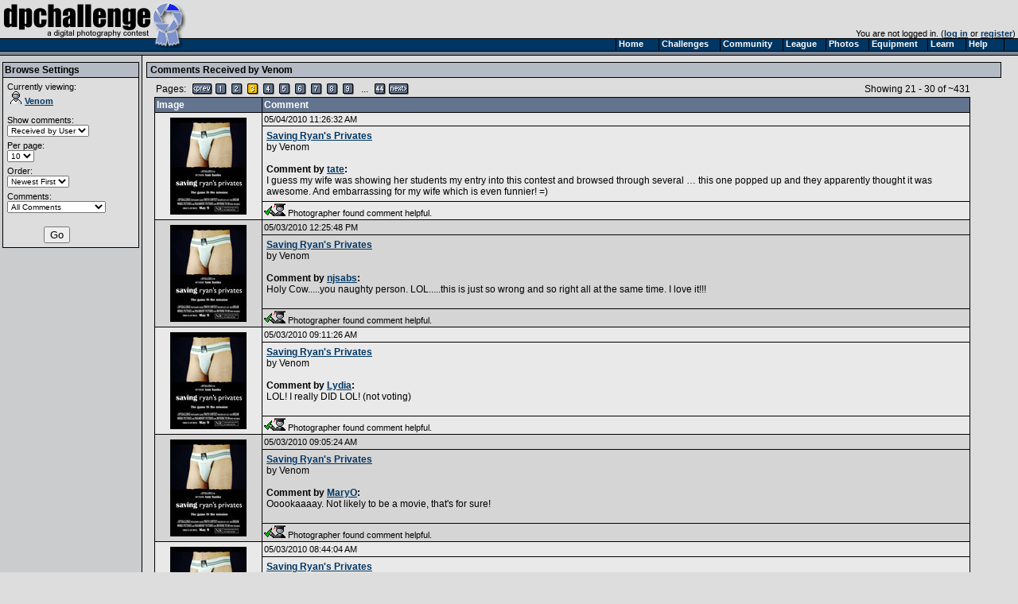

--- FILE ---
content_type: text/html
request_url: https://www.dpchallenge.com/comment_browse.php?USER_ID=77838&TYPE=recd&HELPFUL=&page=3
body_size: 3681
content:
<html>
<head>
	<title>Browse Comments (Venom) - DPChallenge</title>
	<link rel="styleSheet" type="text/css" href="/include/styles.css" />
	<meta name="keywords" Content="photography contest, digital photography, digital cameras, contest, digital photos, photo contest, digital imaging, challenge, cameras, photography tutorials, photography forums, photography discussion, langdon oliver, andrew ungvarsky" />
	<meta name="description" Content="Weekly digital photography contest site, featuring active forums, tutorials, photographer profiles, and more.  Enter and/or vote -- fun learning for ALL skill levels." />
	<meta charset="utf-8">
	<script type="text/javascript" src="/include/jquery-1.7.1.min.js"></script>
	<script type="text/javascript" src="/include/main.js"></script>
</head>
<body class="textsm" style="background: #DDDDDD url('/images/back.gif') repeat-y;" leftmargin="0" topmargin="0" marginwidth="0" marginheight="0" >

		<script type="text/javascript">function Go(){return}</script>
	<script type="text/javascript" src="/include/menu/menu10_41.js"></script>
	<script type="text/javascript" src="/include/menu10_com.js"></script>
	

	<table cellspacing="0" cellpadding="0" width="100%">
		<tr>
			<td width="234"><a href="/"><img border="0" src="/images/title1b.gif" width="234" height="48" alt="DPChallenge: A Digital Photography Contest"></a></td>
			<td align="right" valign="bottom" class="textsm">		
		You are not logged in. (<a href="/login.php?HTTP_REFERER=/comment_browse.php?USER_ID=77838&TYPE=recd&HELPFUL=&page=3" rel="nofollow">log in</a> or <a href="https://www.dpchallenge.com/register.php">register</a>)&nbsp;			</td>
		</tr>
		<tr>
			<td width="234" style="position: relative;"><img src="/images/title2.gif">
							</td>
			<td background="/images/topbackbar.gif">&nbsp;</td>
		</tr>
	</table>
	<table cellspacing="0" cellpadding="3" border="0" width="99%"><tr><td width="175" valign="top" nowrap>
	<!-- START LEFT COLUMN -->
	<table bgcolor="#DDDDDD" cellspacing="0" cellpadding="2" style="border: 1px solid black; margin-top: 5px; margin-bottom: 5px;" width="172">
		<tr bgcolor="#B5BBC5"><td style="border-bottom: 1px solid black;"><b>Browse Settings</b></td></tr>
		<tr><td class="textsm">
	<script type="text/javascript" src="include/forum.js"></script>

	<div width="100%">
		<table><tr><td class="textsm">
			<form action="/comment_browse.php" method="get" style="margin: 0px;">

				<input type="hidden" name="USER_ID" value="77838">

				Currently viewing:<br>
				<a href="/profile.php?USER_ID=77838"><img src="/images/user_icon/31.gif" hspace="4" vspace="0" border="0" alt="Registered User">Venom</a><br><br>

				Show comments:<br>
				<select name="TYPE" style="margin-bottom: 5px; font-size: 10px;">
					<option value="made">Made by User</option>
					<option value="recd" selected>Received by User</option>
				</select><br>

				Per page:<br>
				<select name="PP" style="margin-bottom: 5px; font-size: 10px;">
					<option value="10" selected>10</option>
					<option value="25">25</option>
					<option value="50">50</option>
				</select><br>

				Order:<br>
				<select name="ORDER" style="margin-bottom: 5px; font-size: 10px;">
					<option value="desc">Newest First</option>
					<option value="asc">Oldest First</option>
				</select><br>

				Comments:<br>
				<select name="HELPFUL" style="margin-bottom: 5px; font-size: 10px;">
					<option value="all">All Comments</option>
					<option value="helpful">Marked as Helpful</option>
					<option value="nothelpful">Not Marked as Helpful</option>
				</select><br>

				<br>
				<div align="center"><input type="submit" value="Go"></div>

			</form>

		</td></tr></table>
	</div>
		</td></tr>
	</table>
	<!-- END LEFT COLUMN -->
	</td><td valign="top">
	<!-- START RIGHT COLUMN -->
	<div class="divider"><b>Comments Received by <a href="profile.php?USER_ID=77838" class="i">Venom</a></b></div>
	<table width="95%" cellspacing="0" cellpadding="0" style="margin-left: 10px;">
		<tr>
			<td><table cellpadding="0" cellspacing="2"><tr><td>Pages:&nbsp;&nbsp;</td><td align="center" width="18"><a href="/comment_browse.php?USER_ID=77838&TYPE=recd&page=2" class="u"><img border="0" src="/images/page/prev.gif"></a></td>
<td align="center" width="18"><a href="/comment_browse.php?USER_ID=77838&TYPE=recd&page=1" class="u"><img border="0" src="/images/page/1.gif"></a></td>
<td align="center" width="18"><a href="/comment_browse.php?USER_ID=77838&TYPE=recd&page=2" class="u"><img border="0" src="/images/page/2.gif"></a></td>
<td align="center" width="18"><img border="0" src="/images/page/3y.gif"></td>
<td align="center" width="18"><a href="/comment_browse.php?USER_ID=77838&TYPE=recd&page=4" class="u"><img border="0" src="/images/page/4.gif"></a></td>
<td align="center" width="18"><a href="/comment_browse.php?USER_ID=77838&TYPE=recd&page=5" class="u"><img border="0" src="/images/page/5.gif"></a></td>
<td align="center" width="18"><a href="/comment_browse.php?USER_ID=77838&TYPE=recd&page=6" class="u"><img border="0" src="/images/page/6.gif"></a></td>
<td align="center" width="18"><a href="/comment_browse.php?USER_ID=77838&TYPE=recd&page=7" class="u"><img border="0" src="/images/page/7.gif"></a></td>
<td align="center" width="18"><a href="/comment_browse.php?USER_ID=77838&TYPE=recd&page=8" class="u"><img border="0" src="/images/page/8.gif"></a></td>
<td align="center" width="18"><a href="/comment_browse.php?USER_ID=77838&TYPE=recd&page=9" class="u"><img border="0" src="/images/page/9.gif"></a></td>
<td align="center" width="18">...</td>
<td align="center" width="18"><a href="/comment_browse.php?USER_ID=77838&TYPE=recd&page=44" class="u"><img border="0" src="/images/page/44.gif"></a></td>
<td align="center" width="18"><a href="/comment_browse.php?USER_ID=77838&TYPE=recd&page=4" class="u"><img border="0" src="/images/page/next.gif"></a></td>
</tr></table></td>
			<td align="right">Showing 21 - 30 of ~431</td>
		</tr>
	</table>

	<table width="95%" bgcolor="black" cellspacing="1" cellpadding="2" style="margin-left: 10px;">
		<tr class="tableheading">
			<td style="border: 0px; width: 130px;">Image</td>
			<td style="border: 0px;">Comment</td>
		</tr>

<tr class="forum-bg1"><td align="center" rowspan="3" valign="top"><div style="margin: 3px;"><a href="/image.php?IMAGE_ID=877144" class="i"><img src="https://images.dpchallenge.com/images_challenge/1000-1999/1204/120/Copyrighted_Image_Reuse_Prohibited_877144.jpg" style="border: 1px solid black" vspace="1" alt="Saving Ryan's Privates"></a></div></td><td class="textsm"><span style="float: left;">05/04/2010 11:26:32 AM</span></td></tr><tr class="forum-bg1"><td valign="top"><div style="margin: 3px;"><a href="image.php?IMAGE_ID=877144">Saving Ryan's Privates</a><br>by <a href="profile.php?USER_ID=77838" class="u">Venom</a><br><br><b>Comment by <a href="profile.php?USER_ID=38032">tate</a>: </b><br>I guess my wife was showing her students my entry into this contest and browsed through several … this one popped up and they apparently thought it was awesome.  And embarrassing for my wife which is even funnier! =)</td></tr><tr class="forum-bg1"><td class="textsm" height="10"><img src="/images/ratings/helpful.gif" width="27" height="16" border="0"> Photographer found comment helpful.</td></tr>
<tr class="forum-bg2"><td align="center" rowspan="3" valign="top"><div style="margin: 3px;"><a href="/image.php?IMAGE_ID=877144" class="i"><img src="https://images.dpchallenge.com/images_challenge/1000-1999/1204/120/Copyrighted_Image_Reuse_Prohibited_877144.jpg" style="border: 1px solid black" vspace="1" alt="Saving Ryan's Privates"></a></div></td><td class="textsm"><span style="float: left;">05/03/2010 12:25:48 PM</span></td></tr><tr class="forum-bg2"><td valign="top"><div style="margin: 3px;"><a href="image.php?IMAGE_ID=877144">Saving Ryan's Privates</a><br>by <a href="profile.php?USER_ID=77838" class="u">Venom</a><br><br><b>Comment by <a href="profile.php?USER_ID=69668">njsabs</a>: </b><br>Holy Cow.....you naughty person.  LOL.....this is just so wrong and so right all at the same time.  I love it!!!</td></tr><tr class="forum-bg2"><td class="textsm" height="10"><img src="/images/ratings/helpful.gif" width="27" height="16" border="0"> Photographer found comment helpful.</td></tr>
<tr class="forum-bg1"><td align="center" rowspan="3" valign="top"><div style="margin: 3px;"><a href="/image.php?IMAGE_ID=877144" class="i"><img src="https://images.dpchallenge.com/images_challenge/1000-1999/1204/120/Copyrighted_Image_Reuse_Prohibited_877144.jpg" style="border: 1px solid black" vspace="1" alt="Saving Ryan's Privates"></a></div></td><td class="textsm"><span style="float: left;">05/03/2010 09:11:26 AM</span></td></tr><tr class="forum-bg1"><td valign="top"><div style="margin: 3px;"><a href="image.php?IMAGE_ID=877144">Saving Ryan's Privates</a><br>by <a href="profile.php?USER_ID=77838" class="u">Venom</a><br><br><b>Comment by <a href="profile.php?USER_ID=86447">Lydia</a>: </b><br>LOL!  I really DID LOL!   (not voting)</td></tr><tr class="forum-bg1"><td class="textsm" height="10"><img src="/images/ratings/helpful.gif" width="27" height="16" border="0"> Photographer found comment helpful.</td></tr>
<tr class="forum-bg2"><td align="center" rowspan="3" valign="top"><div style="margin: 3px;"><a href="/image.php?IMAGE_ID=877144" class="i"><img src="https://images.dpchallenge.com/images_challenge/1000-1999/1204/120/Copyrighted_Image_Reuse_Prohibited_877144.jpg" style="border: 1px solid black" vspace="1" alt="Saving Ryan's Privates"></a></div></td><td class="textsm"><span style="float: left;">05/03/2010 09:05:24 AM</span></td></tr><tr class="forum-bg2"><td valign="top"><div style="margin: 3px;"><a href="image.php?IMAGE_ID=877144">Saving Ryan's Privates</a><br>by <a href="profile.php?USER_ID=77838" class="u">Venom</a><br><br><b>Comment by <a href="profile.php?USER_ID=65234">MaryO</a>: </b><br>Ooookaaaay.  Not likely to be a movie, that's for sure!</td></tr><tr class="forum-bg2"><td class="textsm" height="10"><img src="/images/ratings/helpful.gif" width="27" height="16" border="0"> Photographer found comment helpful.</td></tr>
<tr class="forum-bg1"><td align="center" rowspan="3" valign="top"><div style="margin: 3px;"><a href="/image.php?IMAGE_ID=877144" class="i"><img src="https://images.dpchallenge.com/images_challenge/1000-1999/1204/120/Copyrighted_Image_Reuse_Prohibited_877144.jpg" style="border: 1px solid black" vspace="1" alt="Saving Ryan's Privates"></a></div></td><td class="textsm"><span style="float: left;">05/03/2010 08:44:04 AM</span></td></tr><tr class="forum-bg1"><td valign="top"><div style="margin: 3px;"><a href="image.php?IMAGE_ID=877144">Saving Ryan's Privates</a><br>by <a href="profile.php?USER_ID=77838" class="u">Venom</a><br><br><b>Comment by <a href="profile.php?USER_ID=15711">Jutilda</a>: </b><br>I seriously laughed out loud.  My 15 year old actually cracked a smile too. LOL  Way to go.  Thanks for the morning chuckle.</td></tr><tr class="forum-bg1"><td class="textsm" height="10"><img src="/images/ratings/helpful.gif" width="27" height="16" border="0"> Photographer found comment helpful.</td></tr>
<tr class="forum-bg2"><td align="center" rowspan="3" valign="top"><div style="margin: 3px;"><a href="/image.php?IMAGE_ID=877144" class="i"><img src="https://images.dpchallenge.com/images_challenge/1000-1999/1204/120/Copyrighted_Image_Reuse_Prohibited_877144.jpg" style="border: 1px solid black" vspace="1" alt="Saving Ryan's Privates"></a></div></td><td class="textsm"><span style="float: left;">05/03/2010 12:21:12 AM</span></td></tr><tr class="forum-bg2"><td valign="top"><div style="margin: 3px;"><a href="image.php?IMAGE_ID=877144">Saving Ryan's Privates</a><br>by <a href="profile.php?USER_ID=77838" class="u">Venom</a><br><br><b>Comment by <a href="profile.php?USER_ID=39429">rjkstesch</a>: </b><br>The concept is funny, and well done.  The photography, not so much.  I'll give a middle score.</td></tr><tr class="forum-bg2"><td class="textsm" height="10"><img src="/images/ratings/helpful.gif" width="27" height="16" border="0"> Photographer found comment helpful.</td></tr>
<tr class="forum-bg1"><td align="center" rowspan="3" valign="top"><div style="margin: 3px;"><a href="/image.php?IMAGE_ID=874300" class="i"><img src="https://images.dpchallenge.com/images_challenge/1000-1999/1201/120/Copyrighted_Image_Reuse_Prohibited_874300.jpg" style="border: 1px solid black" vspace="1" alt="On the Banks"></a></div></td><td class="textsm"><span style="float: left;">04/27/2010 10:43:54 AM</span></td></tr><tr class="forum-bg1"><td valign="top"><div style="margin: 3px;"><a href="image.php?IMAGE_ID=874300">On the Banks</a><br>by <a href="profile.php?USER_ID=77838" class="u">Venom</a><br><br><b>Comment by <a href="profile.php?USER_ID=98339">Ja-9</a>: </b><br>for me, I think that because this was taken in the height of the day (bright, bright sunshine) it seems to be washed out</td></tr><tr class="forum-bg1"><td class="textsm" height="10"><img src="/images/ratings/helpful.gif" width="27" height="16" border="0"> Photographer found comment helpful.</td></tr>
<tr class="forum-bg2"><td align="center" rowspan="3" valign="top"><div style="margin: 3px;"><a href="/image.php?IMAGE_ID=870109" class="i"><img src="https://images.dpchallenge.com/images_challenge/1000-1999/1198/120/Copyrighted_Image_Reuse_Prohibited_870109.jpg" style="border: 1px solid black" vspace="1" alt="Handful of Happiness"></a></div></td><td class="textsm"><span style="float: left;">04/25/2010 09:40:54 PM</span></td></tr><tr class="forum-bg2"><td valign="top"><div style="margin: 3px;"><a href="image.php?IMAGE_ID=870109">Handful of Happiness</a><br>by <a href="profile.php?USER_ID=77838" class="u">Venom</a><br><br><b>Comment by <a href="profile.php?USER_ID=44877">Alicia</a>: </b><br>Creepy! Not sure you intended it to be, but it is. Light picks up the balloons and the ribbon nicely.</td></tr><tr class="forum-bg2"><td class="textsm" height="10"><img src="/images/ratings/helpful.gif" width="27" height="16" border="0"> Photographer found comment helpful.</td></tr>
<tr class="forum-bg1"><td align="center" rowspan="3" valign="top"><div style="margin: 3px;"><a href="/image.php?IMAGE_ID=870109" class="i"><img src="https://images.dpchallenge.com/images_challenge/1000-1999/1198/120/Copyrighted_Image_Reuse_Prohibited_870109.jpg" style="border: 1px solid black" vspace="1" alt="Handful of Happiness"></a></div></td><td class="textsm"><span style="float: left;">04/22/2010 10:34:44 PM</span></td></tr><tr class="forum-bg1"><td valign="top"><div style="margin: 3px;"><a href="image.php?IMAGE_ID=870109">Handful of Happiness</a><br>by <a href="profile.php?USER_ID=77838" class="u">Venom</a><br><br><b>Comment by <a href="profile.php?USER_ID=42013">mpeters</a>: </b><br>good job dude! wish i'd have worn some appropriate clothing.</td></tr><tr class="forum-bg1"><td class="textsm" height="10"><img src="/images/ratings/helpful.gif" width="27" height="16" border="0"> Photographer found comment helpful.</td></tr>
<tr class="forum-bg2"><td align="center" rowspan="3" valign="top"><div style="margin: 3px;"><a href="/image.php?IMAGE_ID=870109" class="i"><img src="https://images.dpchallenge.com/images_challenge/1000-1999/1198/120/Copyrighted_Image_Reuse_Prohibited_870109.jpg" style="border: 1px solid black" vspace="1" alt="Handful of Happiness"></a></div></td><td class="textsm"><span style="float: left;">04/22/2010 12:11:00 PM</span></td></tr><tr class="forum-bg2"><td valign="top"><div style="margin: 3px;"><a href="image.php?IMAGE_ID=870109">Handful of Happiness</a><br>by <a href="profile.php?USER_ID=77838" class="u">Venom</a><br><br><b>Comment by <a href="profile.php?USER_ID=61971">ltlmschrisss</a>: </b><br>I like the silhouette, but the whole picture looks a little dark imo to go with your title. Of course that could have been your point.</td></tr><tr class="forum-bg2"><td class="textsm" height="10"><img src="/images/ratings/helpful.gif" width="27" height="16" border="0"> Photographer found comment helpful.</td></tr>	</table>

	<table width="95%" cellspacing="0" cellpadding="0" style="margin-left: 10px;">
		<tr>
			<td><table cellpadding="0" cellspacing="2"><tr><td>Pages:&nbsp;&nbsp;</td><td align="center" width="18"><a href="/comment_browse.php?USER_ID=77838&TYPE=recd&page=2" class="u"><img border="0" src="/images/page/prev.gif"></a></td>
<td align="center" width="18"><a href="/comment_browse.php?USER_ID=77838&TYPE=recd&page=1" class="u"><img border="0" src="/images/page/1.gif"></a></td>
<td align="center" width="18"><a href="/comment_browse.php?USER_ID=77838&TYPE=recd&page=2" class="u"><img border="0" src="/images/page/2.gif"></a></td>
<td align="center" width="18"><img border="0" src="/images/page/3y.gif"></td>
<td align="center" width="18"><a href="/comment_browse.php?USER_ID=77838&TYPE=recd&page=4" class="u"><img border="0" src="/images/page/4.gif"></a></td>
<td align="center" width="18"><a href="/comment_browse.php?USER_ID=77838&TYPE=recd&page=5" class="u"><img border="0" src="/images/page/5.gif"></a></td>
<td align="center" width="18"><a href="/comment_browse.php?USER_ID=77838&TYPE=recd&page=6" class="u"><img border="0" src="/images/page/6.gif"></a></td>
<td align="center" width="18"><a href="/comment_browse.php?USER_ID=77838&TYPE=recd&page=7" class="u"><img border="0" src="/images/page/7.gif"></a></td>
<td align="center" width="18"><a href="/comment_browse.php?USER_ID=77838&TYPE=recd&page=8" class="u"><img border="0" src="/images/page/8.gif"></a></td>
<td align="center" width="18"><a href="/comment_browse.php?USER_ID=77838&TYPE=recd&page=9" class="u"><img border="0" src="/images/page/9.gif"></a></td>
<td align="center" width="18">...</td>
<td align="center" width="18"><a href="/comment_browse.php?USER_ID=77838&TYPE=recd&page=44" class="u"><img border="0" src="/images/page/44.gif"></a></td>
<td align="center" width="18"><a href="/comment_browse.php?USER_ID=77838&TYPE=recd&page=4" class="u"><img border="0" src="/images/page/next.gif"></a></td>
</tr></table></td>
			<td align="right">Showing 21 - 30 of ~431</td>
		</tr>
	</table>
			<br><br>
		<div align="center" class="textsm" style="color: #666666;">
			<a href="/index.php" class="u">Home</a> -
			<a href="/challenge_index.php" class="u">Challenges</a> -
			<a href="/community_index.php" class="u">Community</a> -
			<a href="/league/" class="u">League</a> -
			<a href="/photo_index.php" class="u">Photos</a> -
			<a href="/camera.php" class="u">Cameras</a> -
			<a href="/lens.php" class="u">Lenses</a> -
			<a href="/learn_index.php" class="u">Learn</a> -
			<!-- <a href="http://prints.dpchallenge.com" class="u">Prints!</a> - -->
			<a href="/help.php" class="u">Help</a> -
			<a href="/terms.php" class="u">Terms of Use</a> -
			<a href="/privacy.php" class="u">Privacy</a> -
			<a href="#" class="u">Top ^</a>
		<br>DPChallenge, and website content and design, Copyright &#169; 2001-2026 Challenging Technologies, LLC.
		<br>All digital photo copyrights belong to the photographers and may not be used without permission.
<!--		<br>Proudly hosted by <a href="http://www.sargasso.net/from/dpc" target="_blank" class="u" style="color:#666666">Sargasso Networks</a>. -->
		<br>Current Server Time: 01/19/2026 08:29:34 PM EST.
		</div>

		</td></tr></table>
	</body>

	<script type="text/javascript">
		// <![CDATA[
			document.write('</div>');

			var gaJsHost = (("https:" == document.location.protocol) ? "https://ssl." : "http://www.");
			document.write(unescape("%3Cscript src='" + gaJsHost + "google-analytics.com/ga.js' type='text/javascript'%3E%3C/script%3E"));
		// ]]>
	</script>

	<script type="text/javascript">
		// <![CDATA[
			var pageTracker = _gat._getTracker("UA-955918-1");
			pageTracker._trackPageview();
		// ]]>
	</script>
</html>
